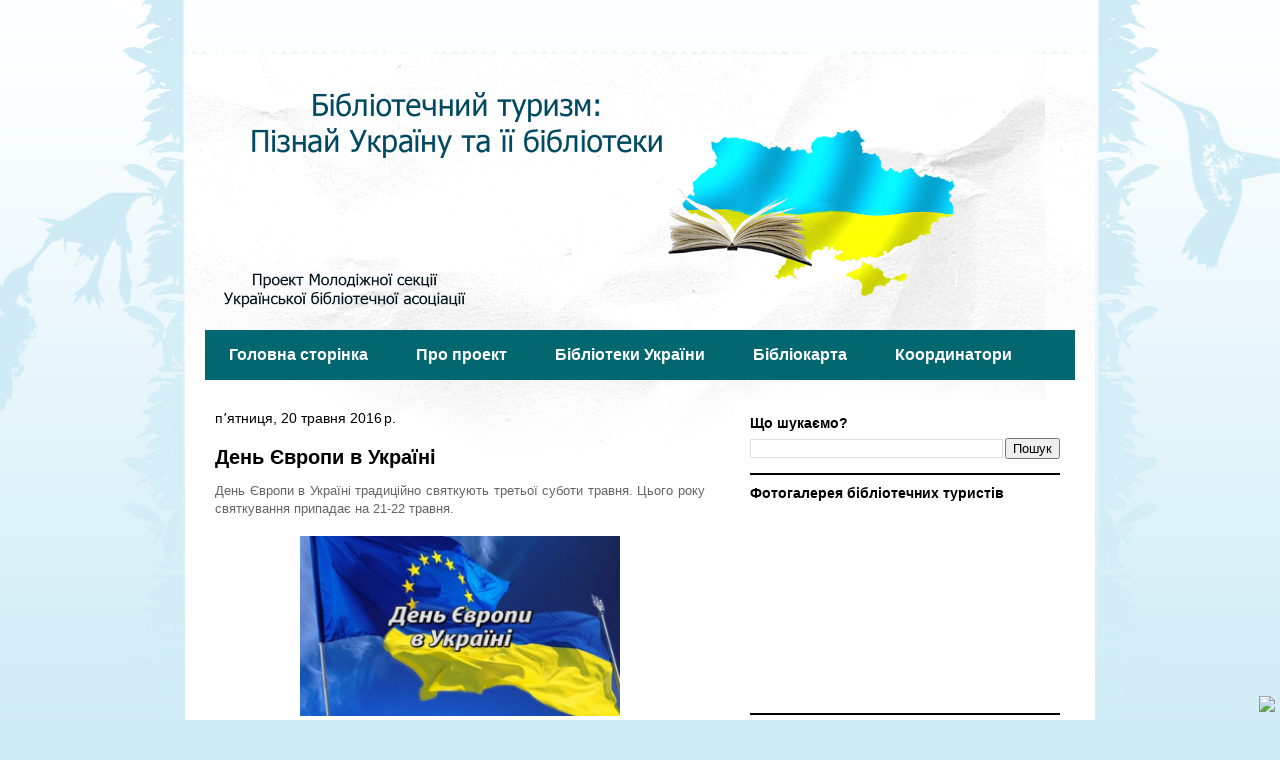

--- FILE ---
content_type: text/html; charset=UTF-8
request_url: https://bibliotourism.blogspot.com/2016_05_15_archive.html
body_size: 13502
content:
<!DOCTYPE html>
<html class='v2' dir='ltr' lang='uk'>
<head>
<link href='https://www.blogger.com/static/v1/widgets/335934321-css_bundle_v2.css' rel='stylesheet' type='text/css'/>
<meta content='width=1100' name='viewport'/>
<meta content='text/html; charset=UTF-8' http-equiv='Content-Type'/>
<meta content='blogger' name='generator'/>
<link href='https://bibliotourism.blogspot.com/favicon.ico' rel='icon' type='image/x-icon'/>
<link href='http://bibliotourism.blogspot.com/2016_05_15_archive.html' rel='canonical'/>
<link rel="alternate" type="application/atom+xml" title="Бібліотечний туризм - Atom" href="https://bibliotourism.blogspot.com/feeds/posts/default" />
<link rel="alternate" type="application/rss+xml" title="Бібліотечний туризм - RSS" href="https://bibliotourism.blogspot.com/feeds/posts/default?alt=rss" />
<link rel="service.post" type="application/atom+xml" title="Бібліотечний туризм - Atom" href="https://www.blogger.com/feeds/7739243286355719602/posts/default" />
<!--Can't find substitution for tag [blog.ieCssRetrofitLinks]-->
<meta content='http://bibliotourism.blogspot.com/2016_05_15_archive.html' property='og:url'/>
<meta content='Бібліотечний туризм' property='og:title'/>
<meta content='' property='og:description'/>
<title>Бібліотечний туризм: 2016-05-15</title>
<style id='page-skin-1' type='text/css'><!--
/*
-----------------------------------------------
Blogger Template Style
Name:     Travel
Designer: Sookhee Lee
URL:      www.plyfly.net
----------------------------------------------- */
/* Content
----------------------------------------------- */
body {
font: normal normal 13px 'Trebuchet MS',Trebuchet,sans-serif;
color: #666666;
background: #cfecf6 url(//themes.googleusercontent.com/image?id=0BwVBOzw_-hbMNjViMzQ0ZDEtMWU1NS00ZTBkLWFjY2EtZjM5YmU4OTA2MjBm) repeat-x fixed top center /* Credit: Jason Morrow (http://jasonmorrow.etsy.com) */;
}
html body .region-inner {
min-width: 0;
max-width: 100%;
width: auto;
}
a:link {
text-decoration:none;
color: #53cbd6;
}
a:visited {
text-decoration:none;
color: #438a90;
}
a:hover {
text-decoration:underline;
color: #ff1c00;
}
.content-outer .content-cap-top {
height: 5px;
background: transparent url(//www.blogblog.com/1kt/travel/bg_container.png) repeat-x scroll top center;
}
.content-outer {
margin: 0 auto;
padding-top: 20px;
}
.content-inner {
background: #ffffff url(//www.blogblog.com/1kt/travel/bg_container.png) repeat-x scroll top left;
background-position: left -5px;
background-color: #ffffff;
padding: 20px;
}
.main-inner .date-outer {
margin-bottom: 2em;
}
/* Header
----------------------------------------------- */
.header-inner .Header .titlewrapper,
.header-inner .Header .descriptionwrapper {
padding-left: 10px;
padding-right: 10px;
}
.Header h1 {
font: normal normal 60px 'Trebuchet MS',Trebuchet,sans-serif;
color: #000000;
}
.Header h1 a {
color: #000000;
}
.Header .description {
color: #000000;
font-size: 130%;
}
/* Tabs
----------------------------------------------- */
.tabs-inner {
margin: 1em 0 0;
padding: 0;
}
.tabs-inner .section {
margin: 0;
}
.tabs-inner .widget ul {
padding: 0;
background: #036770 none repeat scroll top center;
}
.tabs-inner .widget li {
border: none;
}
.tabs-inner .widget li a {
display: inline-block;
padding: 1em 1.5em;
color: #ffffff;
font: normal bold 16px 'Trebuchet MS',Trebuchet,sans-serif;
}
.tabs-inner .widget li.selected a,
.tabs-inner .widget li a:hover {
position: relative;
z-index: 1;
background: #42a5ae none repeat scroll top center;
color: #ffffff;
}
/* Headings
----------------------------------------------- */
h2 {
font: normal bold 14px 'Trebuchet MS',Trebuchet,sans-serif;
color: #000000;
}
.main-inner h2.date-header {
font: normal normal 14px 'Trebuchet MS',Trebuchet,sans-serif;
color: #000000;
}
.footer-inner .widget h2,
.sidebar .widget h2 {
padding-bottom: .5em;
}
/* Main
----------------------------------------------- */
.main-inner {
padding: 20px 0;
}
.main-inner .column-center-inner {
padding: 10px 0;
}
.main-inner .column-center-inner .section {
margin: 0 10px;
}
.main-inner .column-right-inner {
margin-left: 20px;
}
.main-inner .fauxcolumn-right-outer .fauxcolumn-inner {
margin-left: 20px;
background: #ffffff none repeat scroll top left;
}
.main-inner .column-left-inner {
margin-right: 20px;
}
.main-inner .fauxcolumn-left-outer .fauxcolumn-inner {
margin-right: 20px;
background: #ffffff none repeat scroll top left;
}
.main-inner .column-left-inner,
.main-inner .column-right-inner {
padding: 15px 0;
}
/* Posts
----------------------------------------------- */
h3.post-title {
margin-top: 20px;
}
h3.post-title a {
font: normal bold 20px 'Trebuchet MS',Trebuchet,sans-serif;
color: #000000;
}
h3.post-title a:hover {
text-decoration: underline;
}
.main-inner .column-center-outer {
background: transparent none repeat scroll top left;
_background-image: none;
}
.post-body {
line-height: 1.4;
position: relative;
}
.post-header {
margin: 0 0 1em;
line-height: 1.6;
}
.post-footer {
margin: .5em 0;
line-height: 1.6;
}
#blog-pager {
font-size: 140%;
}
#comments {
background: #cccccc none repeat scroll top center;
padding: 15px;
}
#comments .comment-author {
padding-top: 1.5em;
}
#comments h4,
#comments .comment-author a,
#comments .comment-timestamp a {
color: #000000;
}
#comments .comment-author:first-child {
padding-top: 0;
border-top: none;
}
.avatar-image-container {
margin: .2em 0 0;
}
/* Comments
----------------------------------------------- */
#comments a {
color: #000000;
}
.comments .comments-content .icon.blog-author {
background-repeat: no-repeat;
background-image: url([data-uri]);
}
.comments .comments-content .loadmore a {
border-top: 1px solid #000000;
border-bottom: 1px solid #000000;
}
.comments .comment-thread.inline-thread {
background: transparent;
}
.comments .continue {
border-top: 2px solid #000000;
}
/* Widgets
----------------------------------------------- */
.sidebar .widget {
border-bottom: 2px solid #000000;
padding-bottom: 10px;
margin: 10px 0;
}
.sidebar .widget:first-child {
margin-top: 0;
}
.sidebar .widget:last-child {
border-bottom: none;
margin-bottom: 0;
padding-bottom: 0;
}
.footer-inner .widget,
.sidebar .widget {
font: normal normal 13px 'Trebuchet MS',Trebuchet,sans-serif;
color: #000000;
}
.sidebar .widget a:link {
color: #000000;
text-decoration: none;
}
.sidebar .widget a:visited {
color: #000000;
}
.sidebar .widget a:hover {
color: #000000;
text-decoration: underline;
}
.footer-inner .widget a:link {
color: #53cbd6;
text-decoration: none;
}
.footer-inner .widget a:visited {
color: #438a90;
}
.footer-inner .widget a:hover {
color: #53cbd6;
text-decoration: underline;
}
.widget .zippy {
color: #000000;
}
.footer-inner {
background: transparent none repeat scroll top center;
}
/* Mobile
----------------------------------------------- */
body.mobile  {
background-size: 100% auto;
}
body.mobile .AdSense {
margin: 0 -10px;
}
.mobile .body-fauxcolumn-outer {
background: transparent none repeat scroll top left;
}
.mobile .footer-inner .widget a:link {
color: #000000;
text-decoration: none;
}
.mobile .footer-inner .widget a:visited {
color: #000000;
}
.mobile-post-outer a {
color: #000000;
}
.mobile-link-button {
background-color: #53cbd6;
}
.mobile-link-button a:link, .mobile-link-button a:visited {
color: #ffffff;
}
.mobile-index-contents {
color: #666666;
}
.mobile .tabs-inner .PageList .widget-content {
background: #42a5ae none repeat scroll top center;
color: #ffffff;
}
.mobile .tabs-inner .PageList .widget-content .pagelist-arrow {
border-left: 1px solid #ffffff;
}

--></style>
<style id='template-skin-1' type='text/css'><!--
body {
min-width: 910px;
}
.content-outer, .content-fauxcolumn-outer, .region-inner {
min-width: 910px;
max-width: 910px;
_width: 910px;
}
.main-inner .columns {
padding-left: 0px;
padding-right: 360px;
}
.main-inner .fauxcolumn-center-outer {
left: 0px;
right: 360px;
/* IE6 does not respect left and right together */
_width: expression(this.parentNode.offsetWidth -
parseInt("0px") -
parseInt("360px") + 'px');
}
.main-inner .fauxcolumn-left-outer {
width: 0px;
}
.main-inner .fauxcolumn-right-outer {
width: 360px;
}
.main-inner .column-left-outer {
width: 0px;
right: 100%;
margin-left: -0px;
}
.main-inner .column-right-outer {
width: 360px;
margin-right: -360px;
}
#layout {
min-width: 0;
}
#layout .content-outer {
min-width: 0;
width: 800px;
}
#layout .region-inner {
min-width: 0;
width: auto;
}
body#layout div.add_widget {
padding: 8px;
}
body#layout div.add_widget a {
margin-left: 32px;
}
--></style>
<style>
    body {background-image:url(\/\/themes.googleusercontent.com\/image?id=0BwVBOzw_-hbMNjViMzQ0ZDEtMWU1NS00ZTBkLWFjY2EtZjM5YmU4OTA2MjBm);}
    
@media (max-width: 200px) { body {background-image:url(\/\/themes.googleusercontent.com\/image?id=0BwVBOzw_-hbMNjViMzQ0ZDEtMWU1NS00ZTBkLWFjY2EtZjM5YmU4OTA2MjBm&options=w200);}}
@media (max-width: 400px) and (min-width: 201px) { body {background-image:url(\/\/themes.googleusercontent.com\/image?id=0BwVBOzw_-hbMNjViMzQ0ZDEtMWU1NS00ZTBkLWFjY2EtZjM5YmU4OTA2MjBm&options=w400);}}
@media (max-width: 800px) and (min-width: 401px) { body {background-image:url(\/\/themes.googleusercontent.com\/image?id=0BwVBOzw_-hbMNjViMzQ0ZDEtMWU1NS00ZTBkLWFjY2EtZjM5YmU4OTA2MjBm&options=w800);}}
@media (max-width: 1200px) and (min-width: 801px) { body {background-image:url(\/\/themes.googleusercontent.com\/image?id=0BwVBOzw_-hbMNjViMzQ0ZDEtMWU1NS00ZTBkLWFjY2EtZjM5YmU4OTA2MjBm&options=w1200);}}
/* Last tag covers anything over one higher than the previous max-size cap. */
@media (min-width: 1201px) { body {background-image:url(\/\/themes.googleusercontent.com\/image?id=0BwVBOzw_-hbMNjViMzQ0ZDEtMWU1NS00ZTBkLWFjY2EtZjM5YmU4OTA2MjBm&options=w1600);}}
  </style>
<link href='https://www.blogger.com/dyn-css/authorization.css?targetBlogID=7739243286355719602&amp;zx=f6e01144-ccd0-4cde-b98b-7fa84bb14169' media='none' onload='if(media!=&#39;all&#39;)media=&#39;all&#39;' rel='stylesheet'/><noscript><link href='https://www.blogger.com/dyn-css/authorization.css?targetBlogID=7739243286355719602&amp;zx=f6e01144-ccd0-4cde-b98b-7fa84bb14169' rel='stylesheet'/></noscript>
<meta name='google-adsense-platform-account' content='ca-host-pub-1556223355139109'/>
<meta name='google-adsense-platform-domain' content='blogspot.com'/>

</head>
<body class='loading variant-flight'>
<div class='navbar no-items section' id='navbar' name='Панель навігації'>
</div>
<div class='body-fauxcolumns'>
<div class='fauxcolumn-outer body-fauxcolumn-outer'>
<div class='cap-top'>
<div class='cap-left'></div>
<div class='cap-right'></div>
</div>
<div class='fauxborder-left'>
<div class='fauxborder-right'></div>
<div class='fauxcolumn-inner'>
</div>
</div>
<div class='cap-bottom'>
<div class='cap-left'></div>
<div class='cap-right'></div>
</div>
</div>
</div>
<div class='content'>
<div class='content-fauxcolumns'>
<div class='fauxcolumn-outer content-fauxcolumn-outer'>
<div class='cap-top'>
<div class='cap-left'></div>
<div class='cap-right'></div>
</div>
<div class='fauxborder-left'>
<div class='fauxborder-right'></div>
<div class='fauxcolumn-inner'>
</div>
</div>
<div class='cap-bottom'>
<div class='cap-left'></div>
<div class='cap-right'></div>
</div>
</div>
</div>
<div class='content-outer'>
<div class='content-cap-top cap-top'>
<div class='cap-left'></div>
<div class='cap-right'></div>
</div>
<div class='fauxborder-left content-fauxborder-left'>
<div class='fauxborder-right content-fauxborder-right'></div>
<div class='content-inner'>
<header>
<div class='header-outer'>
<div class='header-cap-top cap-top'>
<div class='cap-left'></div>
<div class='cap-right'></div>
</div>
<div class='fauxborder-left header-fauxborder-left'>
<div class='fauxborder-right header-fauxborder-right'></div>
<div class='region-inner header-inner'>
<div class='header section' id='header' name='Заголовок'><div class='widget Header' data-version='1' id='Header1'>
<div id='header-inner'>
<a href='https://bibliotourism.blogspot.com/' style='display: block'>
<img alt='Бібліотечний туризм' height='242px; ' id='Header1_headerimg' src='https://blogger.googleusercontent.com/img/b/R29vZ2xl/AVvXsEjHNFGcjpackrIOzTwuMTe82yqmo5fkorDwxtfgTgYYo-oKmEoZASEFd5ZdY-2gtyCJAJHhjh19RjPGmc5kpVdYMf6v_0xv2Hxo_yxFsdAwm5xzZoDUyrvpzgriv5_DLfppjgbaKsUyiQ/s760/%25D0%259B%25D0%25BE%25D0%25B3%25D0%25BE+%25D0%2591%25D1%2596%25D0%25B1%25D0%25BB%25D1%2596%25D0%25BE%25D1%2582%25D1%2583%25D1%2580%25D0%25B8%25D0%25B7%25D0%25BC+%25D0%25B4%25D0%25BB%25D1%258F+%25D1%2581%25D0%25B0%25D0%25B9%25D1%2582%25D1%2583.png' style='display: block' width='760px; '/>
</a>
</div>
</div></div>
</div>
</div>
<div class='header-cap-bottom cap-bottom'>
<div class='cap-left'></div>
<div class='cap-right'></div>
</div>
</div>
</header>
<div class='tabs-outer'>
<div class='tabs-cap-top cap-top'>
<div class='cap-left'></div>
<div class='cap-right'></div>
</div>
<div class='fauxborder-left tabs-fauxborder-left'>
<div class='fauxborder-right tabs-fauxborder-right'></div>
<div class='region-inner tabs-inner'>
<div class='tabs section' id='crosscol' name='Усі стовпці'><div class='widget PageList' data-version='1' id='PageList1'>
<h2>Сторінки</h2>
<div class='widget-content'>
<ul>
<li>
<a href='https://bibliotourism.blogspot.com/'>Головна сторінка</a>
</li>
<li>
<a href='https://bibliotourism.blogspot.com/p/blog-page_13.html'>Про проект</a>
</li>
<li>
<a href='https://bibliotourism.blogspot.com/p/blog-page_1166.html'>Бібліотеки України</a>
</li>
<li>
<a href='https://bibliotourism.blogspot.com/p/blog-page_6374.html'>Бібліокарта</a>
</li>
<li>
<a href='https://bibliotourism.blogspot.com/p/blog-page_16.html'>Координатори</a>
</li>
</ul>
<div class='clear'></div>
</div>
</div></div>
<div class='tabs no-items section' id='crosscol-overflow' name='Cross-Column 2'></div>
</div>
</div>
<div class='tabs-cap-bottom cap-bottom'>
<div class='cap-left'></div>
<div class='cap-right'></div>
</div>
</div>
<div class='main-outer'>
<div class='main-cap-top cap-top'>
<div class='cap-left'></div>
<div class='cap-right'></div>
</div>
<div class='fauxborder-left main-fauxborder-left'>
<div class='fauxborder-right main-fauxborder-right'></div>
<div class='region-inner main-inner'>
<div class='columns fauxcolumns'>
<div class='fauxcolumn-outer fauxcolumn-center-outer'>
<div class='cap-top'>
<div class='cap-left'></div>
<div class='cap-right'></div>
</div>
<div class='fauxborder-left'>
<div class='fauxborder-right'></div>
<div class='fauxcolumn-inner'>
</div>
</div>
<div class='cap-bottom'>
<div class='cap-left'></div>
<div class='cap-right'></div>
</div>
</div>
<div class='fauxcolumn-outer fauxcolumn-left-outer'>
<div class='cap-top'>
<div class='cap-left'></div>
<div class='cap-right'></div>
</div>
<div class='fauxborder-left'>
<div class='fauxborder-right'></div>
<div class='fauxcolumn-inner'>
</div>
</div>
<div class='cap-bottom'>
<div class='cap-left'></div>
<div class='cap-right'></div>
</div>
</div>
<div class='fauxcolumn-outer fauxcolumn-right-outer'>
<div class='cap-top'>
<div class='cap-left'></div>
<div class='cap-right'></div>
</div>
<div class='fauxborder-left'>
<div class='fauxborder-right'></div>
<div class='fauxcolumn-inner'>
</div>
</div>
<div class='cap-bottom'>
<div class='cap-left'></div>
<div class='cap-right'></div>
</div>
</div>
<!-- corrects IE6 width calculation -->
<div class='columns-inner'>
<div class='column-center-outer'>
<div class='column-center-inner'>
<div class='main section' id='main' name='Основний'><div class='widget Blog' data-version='1' id='Blog1'>
<div class='blog-posts hfeed'>

          <div class="date-outer">
        
<h2 class='date-header'><span>пʼятниця, 20 травня 2016&#8239;р.</span></h2>

          <div class="date-posts">
        
<div class='post-outer'>
<div class='post hentry uncustomized-post-template' itemprop='blogPost' itemscope='itemscope' itemtype='http://schema.org/BlogPosting'>
<meta content='http://gorod.dp.ua/pic/news/newsimages/0516/117605_large.jpg' itemprop='image_url'/>
<meta content='7739243286355719602' itemprop='blogId'/>
<meta content='4785385225309988866' itemprop='postId'/>
<a name='4785385225309988866'></a>
<h3 class='post-title entry-title' itemprop='name'>
<a href='https://bibliotourism.blogspot.com/2016/05/blog-post_20.html'>День Європи в Україні </a>
</h3>
<div class='post-header'>
<div class='post-header-line-1'></div>
</div>
<div class='post-body entry-content' id='post-body-4785385225309988866' itemprop='description articleBody'>
<div dir="ltr" style="text-align: left;" trbidi="on">
<div style="text-align: justify;">
День Європи в Україні традиційно святкують третьої суботи травня. Цього року святкування припадає на 21-22 травня.&#160;</div>
<div style="text-align: justify;">
<br></div>
<div class="separator" style="clear: both; text-align: center;">
<a href="http://gorod.dp.ua/pic/news/newsimages/0516/117605_large.jpg" imageanchor="1" style="margin-left: 1em; margin-right: 1em;"><img border="0" height="180" src="https://lh3.googleusercontent.com/blogger_img_proxy/AEn0k_sFUs4ffgZO8d0BEzvZP9P6ZcP9hhNjNzXFb1uLVg3ZxAOeIf0QsLwYLGp83Xcjwy3oA6TD7I14Oc5oiko5lCJtfxi46XtUnmVhB62zq4N3xQsO1WGx-oxNE-VpSQ8nxw=s0-d" width="320"></a></div>
<div>
<br></div>
<div>
<div style="text-align: justify;">
<br>
</div></div></div>
<div style='clear: both;'></div>
</div>
<div class='jump-link'>
<a href='https://bibliotourism.blogspot.com/2016/05/blog-post_20.html#more' title='День Європи в Україні '>Детальніше &#187;</a>
</div>
<div class='post-footer'>
<div class='post-footer-line post-footer-line-1'>
<span class='post-author vcard'>
Опубліковано
<span class='fn' itemprop='author' itemscope='itemscope' itemtype='http://schema.org/Person'>
<meta content='https://www.blogger.com/profile/08226973054960193283' itemprop='url'/>
<a class='g-profile' href='https://www.blogger.com/profile/08226973054960193283' rel='author' title='author profile'>
<span itemprop='name'>Unknown</span>
</a>
</span>
</span>
<span class='post-timestamp'>
о
<meta content='http://bibliotourism.blogspot.com/2016/05/blog-post_20.html' itemprop='url'/>
<a class='timestamp-link' href='https://bibliotourism.blogspot.com/2016/05/blog-post_20.html' rel='bookmark' title='permanent link'><abbr class='published' itemprop='datePublished' title='2016-05-20T05:38:00-07:00'>05:38</abbr></a>
</span>
<span class='post-comment-link'>
<a class='comment-link' href='https://bibliotourism.blogspot.com/2016/05/blog-post_20.html#comment-form' onclick=''>
Немає коментарів:
  </a>
</span>
<span class='post-icons'>
<span class='item-control blog-admin pid-1198699668'>
<a href='https://www.blogger.com/post-edit.g?blogID=7739243286355719602&postID=4785385225309988866&from=pencil' title='Редагувати допис'>
<img alt='' class='icon-action' height='18' src='https://resources.blogblog.com/img/icon18_edit_allbkg.gif' width='18'/>
</a>
</span>
</span>
<div class='post-share-buttons goog-inline-block'>
<a class='goog-inline-block share-button sb-email' href='https://www.blogger.com/share-post.g?blogID=7739243286355719602&postID=4785385225309988866&target=email' target='_blank' title='Надіслати електронною поштою'><span class='share-button-link-text'>Надіслати електронною поштою</span></a><a class='goog-inline-block share-button sb-blog' href='https://www.blogger.com/share-post.g?blogID=7739243286355719602&postID=4785385225309988866&target=blog' onclick='window.open(this.href, "_blank", "height=270,width=475"); return false;' target='_blank' title='Опублікувати в блозі'><span class='share-button-link-text'>Опублікувати в блозі</span></a><a class='goog-inline-block share-button sb-twitter' href='https://www.blogger.com/share-post.g?blogID=7739243286355719602&postID=4785385225309988866&target=twitter' target='_blank' title='Поділитися в X'><span class='share-button-link-text'>Поділитися в X</span></a><a class='goog-inline-block share-button sb-facebook' href='https://www.blogger.com/share-post.g?blogID=7739243286355719602&postID=4785385225309988866&target=facebook' onclick='window.open(this.href, "_blank", "height=430,width=640"); return false;' target='_blank' title='Опублікувати у Facebook'><span class='share-button-link-text'>Опублікувати у Facebook</span></a><a class='goog-inline-block share-button sb-pinterest' href='https://www.blogger.com/share-post.g?blogID=7739243286355719602&postID=4785385225309988866&target=pinterest' target='_blank' title='Поділитися в Pinterest'><span class='share-button-link-text'>Поділитися в Pinterest</span></a>
</div>
</div>
<div class='post-footer-line post-footer-line-2'>
<span class='post-labels'>
Мітки:
<a href='https://bibliotourism.blogspot.com/search/label/%D0%92%D1%96%D0%BD%D0%BD%D0%B8%D1%86%D1%8F' rel='tag'>Вінниця</a>,
<a href='https://bibliotourism.blogspot.com/search/label/%D0%94%D0%B5%D0%BD%D1%8C%20%D0%84%D0%B2%D1%80%D0%BE%D0%BF%D0%B8' rel='tag'>День Європи</a>,
<a href='https://bibliotourism.blogspot.com/search/label/%D0%86%D0%B2%D0%B0%D0%BD%D0%BE-%D0%A4%D1%80%D0%B0%D0%BD%D0%BA%D1%96%D0%B2%D1%81%D1%8C%D0%BA' rel='tag'>Івано-Франківськ</a>,
<a href='https://bibliotourism.blogspot.com/search/label/%D0%9A%D0%B8%D1%97%D0%B2' rel='tag'>Київ</a>,
<a href='https://bibliotourism.blogspot.com/search/label/%D0%9A%D1%96%D1%80%D0%BE%D0%B2%D0%BE%D0%B3%D1%80%D0%B0%D0%B4' rel='tag'>Кіровоград</a>,
<a href='https://bibliotourism.blogspot.com/search/label/%D0%9C%D0%B8%D0%BA%D0%BE%D0%BB%D0%B0%D1%97%D0%B2' rel='tag'>Миколаїв</a>,
<a href='https://bibliotourism.blogspot.com/search/label/%D1%85%D0%B5%D1%80%D1%81%D0%BE%D0%BD' rel='tag'>херсон</a>
</span>
</div>
<div class='post-footer-line post-footer-line-3'>
<span class='post-location'>
</span>
</div>
</div>
</div>
</div>

          </div></div>
        

          <div class="date-outer">
        
<h2 class='date-header'><span>четвер, 19 травня 2016&#8239;р.</span></h2>

          <div class="date-posts">
        
<div class='post-outer'>
<div class='post hentry uncustomized-post-template' itemprop='blogPost' itemscope='itemscope' itemtype='http://schema.org/BlogPosting'>
<meta content='http://www.denvyshyvanky.org/wp-content/uploads/2015/04/A4_horizont_2016_small-1.jpg' itemprop='image_url'/>
<meta content='7739243286355719602' itemprop='blogId'/>
<meta content='8321724801536779176' itemprop='postId'/>
<a name='8321724801536779176'></a>
<h3 class='post-title entry-title' itemprop='name'>
<a href='https://bibliotourism.blogspot.com/2016/05/blog-post_19.html'>Вишиванка - обличчя твого краю</a>
</h3>
<div class='post-header'>
<div class='post-header-line-1'></div>
</div>
<div class='post-body entry-content' id='post-body-8321724801536779176' itemprop='description articleBody'>
<div dir="ltr" style="text-align: left;" trbidi="on">
<div style="text-align: justify;">
<span style="font-family: &quot;arial&quot; , &quot;helvetica&quot; , sans-serif;">Здавна українська вишиванка служила не тільки прикрасою та оберегом, а ще
 й своєрідним документом, за яким можна було визначити, звідки родом власник вишиванки. Наші предки вірили, що вишита сорочка оберігає 
людину від недобрих думок і заздрісних поглядів поганих людей.&#160;</span><br>
<span style="font-family: &quot;arial&quot; , &quot;helvetica&quot; , sans-serif;"><br></span>
<br>
<div class="separator" style="clear: both; text-align: center;">
<a href="http://www.denvyshyvanky.org/wp-content/uploads/2015/04/A4_horizont_2016_small-1.jpg" imageanchor="1" style="margin-left: 1em; margin-right: 1em;"><img border="0" height="226" src="https://lh3.googleusercontent.com/blogger_img_proxy/AEn0k_s99Qp7yjFjXfBLT18FBLECUigM9-sH8a0KU4w9iRrypVZ4xGZMuByDK5jkbNBmpDJldsfUP5Berznyj25msc5t-Lnr48gH9rWz12PEPdHTopG0fdU_7EW8xO-iTJDF12RQYC7OINfoo26vGh8FAMoxyVe-Cb4qJA=s0-d" width="320"></a></div>
<span style="font-family: &quot;arial&quot; , &quot;helvetica&quot; , sans-serif;"><br></span>
<span style="font-family: &quot;arial&quot; , &quot;helvetica&quot; , sans-serif;"></span><br>
</div></div>
<div style='clear: both;'></div>
</div>
<div class='jump-link'>
<a href='https://bibliotourism.blogspot.com/2016/05/blog-post_19.html#more' title='Вишиванка - обличчя твого краю'>Детальніше &#187;</a>
</div>
<div class='post-footer'>
<div class='post-footer-line post-footer-line-1'>
<span class='post-author vcard'>
Опубліковано
<span class='fn' itemprop='author' itemscope='itemscope' itemtype='http://schema.org/Person'>
<meta content='https://www.blogger.com/profile/13945757961513755128' itemprop='url'/>
<a class='g-profile' href='https://www.blogger.com/profile/13945757961513755128' rel='author' title='author profile'>
<span itemprop='name'>Оля</span>
</a>
</span>
</span>
<span class='post-timestamp'>
о
<meta content='http://bibliotourism.blogspot.com/2016/05/blog-post_19.html' itemprop='url'/>
<a class='timestamp-link' href='https://bibliotourism.blogspot.com/2016/05/blog-post_19.html' rel='bookmark' title='permanent link'><abbr class='published' itemprop='datePublished' title='2016-05-19T03:33:00-07:00'>03:33</abbr></a>
</span>
<span class='post-comment-link'>
<a class='comment-link' href='https://bibliotourism.blogspot.com/2016/05/blog-post_19.html#comment-form' onclick=''>
Немає коментарів:
  </a>
</span>
<span class='post-icons'>
<span class='item-control blog-admin pid-1023123967'>
<a href='https://www.blogger.com/post-edit.g?blogID=7739243286355719602&postID=8321724801536779176&from=pencil' title='Редагувати допис'>
<img alt='' class='icon-action' height='18' src='https://resources.blogblog.com/img/icon18_edit_allbkg.gif' width='18'/>
</a>
</span>
</span>
<div class='post-share-buttons goog-inline-block'>
<a class='goog-inline-block share-button sb-email' href='https://www.blogger.com/share-post.g?blogID=7739243286355719602&postID=8321724801536779176&target=email' target='_blank' title='Надіслати електронною поштою'><span class='share-button-link-text'>Надіслати електронною поштою</span></a><a class='goog-inline-block share-button sb-blog' href='https://www.blogger.com/share-post.g?blogID=7739243286355719602&postID=8321724801536779176&target=blog' onclick='window.open(this.href, "_blank", "height=270,width=475"); return false;' target='_blank' title='Опублікувати в блозі'><span class='share-button-link-text'>Опублікувати в блозі</span></a><a class='goog-inline-block share-button sb-twitter' href='https://www.blogger.com/share-post.g?blogID=7739243286355719602&postID=8321724801536779176&target=twitter' target='_blank' title='Поділитися в X'><span class='share-button-link-text'>Поділитися в X</span></a><a class='goog-inline-block share-button sb-facebook' href='https://www.blogger.com/share-post.g?blogID=7739243286355719602&postID=8321724801536779176&target=facebook' onclick='window.open(this.href, "_blank", "height=430,width=640"); return false;' target='_blank' title='Опублікувати у Facebook'><span class='share-button-link-text'>Опублікувати у Facebook</span></a><a class='goog-inline-block share-button sb-pinterest' href='https://www.blogger.com/share-post.g?blogID=7739243286355719602&postID=8321724801536779176&target=pinterest' target='_blank' title='Поділитися в Pinterest'><span class='share-button-link-text'>Поділитися в Pinterest</span></a>
</div>
</div>
<div class='post-footer-line post-footer-line-2'>
<span class='post-labels'>
Мітки:
<a href='https://bibliotourism.blogspot.com/search/label/%D0%94%D0%B5%D0%BD%D1%8C%20%D0%B2%D0%B8%D1%88%D0%B8%D0%B2%D0%B0%D0%BD%D0%BA%D0%B8' rel='tag'>День вишиванки</a>,
<a href='https://bibliotourism.blogspot.com/search/label/%D0%BA%D1%80%D0%B0%D0%B9' rel='tag'>край</a>,
<a href='https://bibliotourism.blogspot.com/search/label/%D1%82%D1%83%D1%80%D0%B8%D0%B7%D0%BC' rel='tag'>туризм</a>
</span>
</div>
<div class='post-footer-line post-footer-line-3'>
<span class='post-location'>
</span>
</div>
</div>
</div>
</div>

        </div></div>
      
</div>
<div class='blog-pager' id='blog-pager'>
<span id='blog-pager-newer-link'>
<a class='blog-pager-newer-link' href='https://bibliotourism.blogspot.com/search?updated-max=2016-09-15T09:08:00-07:00&amp;max-results=7&amp;reverse-paginate=true' id='Blog1_blog-pager-newer-link' title='Новіші публікації'>Новіші публікації</a>
</span>
<span id='blog-pager-older-link'>
<a class='blog-pager-older-link' href='https://bibliotourism.blogspot.com/search?updated-max=2016-05-19T03:33:00-07:00&amp;max-results=7' id='Blog1_blog-pager-older-link' title='Старіші публікації'>Старіші публікації</a>
</span>
<a class='home-link' href='https://bibliotourism.blogspot.com/'>Головна сторінка</a>
</div>
<div class='clear'></div>
<div class='blog-feeds'>
<div class='feed-links'>
Підписатися на:
<a class='feed-link' href='https://bibliotourism.blogspot.com/feeds/posts/default' target='_blank' type='application/atom+xml'>Коментарі (Atom)</a>
</div>
</div>
</div></div>
</div>
</div>
<div class='column-left-outer'>
<div class='column-left-inner'>
<aside>
</aside>
</div>
</div>
<div class='column-right-outer'>
<div class='column-right-inner'>
<aside>
<div class='sidebar section' id='sidebar-right-1'><div class='widget BlogSearch' data-version='1' id='BlogSearch1'>
<h2 class='title'>Що шукаємо?</h2>
<div class='widget-content'>
<div id='BlogSearch1_form'>
<form action='https://bibliotourism.blogspot.com/search' class='gsc-search-box' target='_top'>
<table cellpadding='0' cellspacing='0' class='gsc-search-box'>
<tbody>
<tr>
<td class='gsc-input'>
<input autocomplete='off' class='gsc-input' name='q' size='10' title='search' type='text' value=''/>
</td>
<td class='gsc-search-button'>
<input class='gsc-search-button' title='search' type='submit' value='Пошук'/>
</td>
</tr>
</tbody>
</table>
</form>
</div>
</div>
<div class='clear'></div>
</div><div class='widget HTML' data-version='1' id='HTML3'>
<h2 class='title'>Фотогалерея бібліотечних туристів</h2>
<div class='widget-content'>
<embed type="application/x-shockwave-flash" src="https://photos.gstatic.com/media/slideshow.swf" width="288" height="192" flashvars="host=picasaweb.google.com&captions=1&hl=en_US&feat=flashalbum&RGB=0x000000&feed=https%3A%2F%2Fpicasaweb.google.com%2Fdata%2Ffeed%2Fapi%2Fuser%2F116718025399061653840%2Falbumid%2F6028865708515983281%3Falt%3Drss%26kind%3Dphoto%26hl%3Den_US" pluginspage="http://www.macromedia.com/go/getflashplayer"></embed>
</div>
<div class='clear'></div>
</div><div class='widget HTML' data-version='1' id='HTML4'>
<h2 class='title'>Погода</h2>
<div class='widget-content'>
<div id="SinoptikInformer" style="width:300px;" class="SinoptikInformer type1c1"><div class="siHeader"><div class="siLh"><div class="siMh"><a onmousedown="siClickCount();" href="http://ua.sinoptik.ua/" target="_blank">Погода</a><a onmousedown="siClickCount();" class="siLogo" href="http://ua.sinoptik.ua/" target="_blank"><img src="https://lh3.googleusercontent.com/blogger_img_proxy/AEn0k_ucD2gMYQgooy3C6-87sCklGxwZoneZeVt1lkv8ho0_NcS8H070ms-B0IL84pppMIuKspNIQj5Zvj6f3qUNClkwGGnSLc7gMb6N=s0-d"></a> <span id="siHeader"></span></div></div></div><div class="siBody"><div class="siCity"><div class="siCityName"><a onmousedown="siClickCount();" href="http://ua.sinoptik.ua/погода-київ" target="_blank">Погода у <span>Києві</span></a></div><div id="siCont0" class="siBodyContent"><div class="siLeft"><div class="siTerm"></div><div class="siT" id="siT0"></div><div id="weatherIco0"></div></div><div class="siInf"><p>вологість: <span id="vl0"></span></p><p>тиск: <span id="dav0"></span></p><p>вітер: <span id="wind0"></span></p></div></div></div><div class="siLinks"><span><a onmousedown="siClickCount();" href="http://ua.sinoptik.ua/погода-одеса" target="_blank">Погода в Одесі</a>&nbsp;</span><span><a onmousedown="siClickCount();" href="http://ua.sinoptik.ua/погода-ужгород" target="_blank">Погода в Ужгороді</a>&nbsp;</span></div></div><div class="siFooter"><div class="siLf"><div class="siMf"></div></div></div></div><script type="text/javascript" charset="UTF-8" src="//informers.sinoptik.ua/js3.php?title=4&amp;wind=3&amp;cities=303010783&amp;lang=ua"></script>
</div>
<div class='clear'></div>
</div><div class='widget HTML' data-version='1' id='HTML6'>
<h2 class='title'>Ми у Facebook</h2>
<div class='widget-content'>
<iframe src="//www.facebook.com/plugins/likebox.php?href=https%3A%2F%2Fwww.facebook.com%2Fbibliotourism&amp;width=300&amp;height=258&amp;colorscheme=light&amp;show_faces=true&amp;header=false&amp;stream=false&amp;show_border=true" scrolling="no" frameborder="0" style="border:none; overflow:hidden; width:300px; height:258px;" allowtransparency="true"></iframe>
</div>
<div class='clear'></div>
</div><div class='widget BlogArchive' data-version='1' id='BlogArchive1'>
<h2>Архів публікацій</h2>
<div class='widget-content'>
<div id='ArchiveList'>
<div id='BlogArchive1_ArchiveList'>
<ul class='hierarchy'>
<li class='archivedate collapsed'>
<a class='toggle' href='javascript:void(0)'>
<span class='zippy'>

        &#9658;&#160;
      
</span>
</a>
<a class='post-count-link' href='https://bibliotourism.blogspot.com/2017/'>
2017
</a>
<span class='post-count' dir='ltr'>(3)</span>
<ul class='hierarchy'>
<li class='archivedate collapsed'>
<a class='toggle' href='javascript:void(0)'>
<span class='zippy'>

        &#9658;&#160;
      
</span>
</a>
<a class='post-count-link' href='https://bibliotourism.blogspot.com/2017_03_12_archive.html'>
03/12
</a>
<span class='post-count' dir='ltr'>(1)</span>
</li>
</ul>
<ul class='hierarchy'>
<li class='archivedate collapsed'>
<a class='toggle' href='javascript:void(0)'>
<span class='zippy'>

        &#9658;&#160;
      
</span>
</a>
<a class='post-count-link' href='https://bibliotourism.blogspot.com/2017_02_05_archive.html'>
02/05
</a>
<span class='post-count' dir='ltr'>(1)</span>
</li>
</ul>
<ul class='hierarchy'>
<li class='archivedate collapsed'>
<a class='toggle' href='javascript:void(0)'>
<span class='zippy'>

        &#9658;&#160;
      
</span>
</a>
<a class='post-count-link' href='https://bibliotourism.blogspot.com/2017_01_01_archive.html'>
01/01
</a>
<span class='post-count' dir='ltr'>(1)</span>
</li>
</ul>
</li>
</ul>
<ul class='hierarchy'>
<li class='archivedate expanded'>
<a class='toggle' href='javascript:void(0)'>
<span class='zippy toggle-open'>

        &#9660;&#160;
      
</span>
</a>
<a class='post-count-link' href='https://bibliotourism.blogspot.com/2016/'>
2016
</a>
<span class='post-count' dir='ltr'>(34)</span>
<ul class='hierarchy'>
<li class='archivedate collapsed'>
<a class='toggle' href='javascript:void(0)'>
<span class='zippy'>

        &#9658;&#160;
      
</span>
</a>
<a class='post-count-link' href='https://bibliotourism.blogspot.com/2016_12_18_archive.html'>
12/18
</a>
<span class='post-count' dir='ltr'>(1)</span>
</li>
</ul>
<ul class='hierarchy'>
<li class='archivedate collapsed'>
<a class='toggle' href='javascript:void(0)'>
<span class='zippy'>

        &#9658;&#160;
      
</span>
</a>
<a class='post-count-link' href='https://bibliotourism.blogspot.com/2016_12_11_archive.html'>
12/11
</a>
<span class='post-count' dir='ltr'>(1)</span>
</li>
</ul>
<ul class='hierarchy'>
<li class='archivedate collapsed'>
<a class='toggle' href='javascript:void(0)'>
<span class='zippy'>

        &#9658;&#160;
      
</span>
</a>
<a class='post-count-link' href='https://bibliotourism.blogspot.com/2016_10_23_archive.html'>
10/23
</a>
<span class='post-count' dir='ltr'>(1)</span>
</li>
</ul>
<ul class='hierarchy'>
<li class='archivedate collapsed'>
<a class='toggle' href='javascript:void(0)'>
<span class='zippy'>

        &#9658;&#160;
      
</span>
</a>
<a class='post-count-link' href='https://bibliotourism.blogspot.com/2016_10_09_archive.html'>
10/09
</a>
<span class='post-count' dir='ltr'>(1)</span>
</li>
</ul>
<ul class='hierarchy'>
<li class='archivedate collapsed'>
<a class='toggle' href='javascript:void(0)'>
<span class='zippy'>

        &#9658;&#160;
      
</span>
</a>
<a class='post-count-link' href='https://bibliotourism.blogspot.com/2016_10_02_archive.html'>
10/02
</a>
<span class='post-count' dir='ltr'>(1)</span>
</li>
</ul>
<ul class='hierarchy'>
<li class='archivedate collapsed'>
<a class='toggle' href='javascript:void(0)'>
<span class='zippy'>

        &#9658;&#160;
      
</span>
</a>
<a class='post-count-link' href='https://bibliotourism.blogspot.com/2016_09_11_archive.html'>
09/11
</a>
<span class='post-count' dir='ltr'>(1)</span>
</li>
</ul>
<ul class='hierarchy'>
<li class='archivedate collapsed'>
<a class='toggle' href='javascript:void(0)'>
<span class='zippy'>

        &#9658;&#160;
      
</span>
</a>
<a class='post-count-link' href='https://bibliotourism.blogspot.com/2016_08_28_archive.html'>
08/28
</a>
<span class='post-count' dir='ltr'>(1)</span>
</li>
</ul>
<ul class='hierarchy'>
<li class='archivedate collapsed'>
<a class='toggle' href='javascript:void(0)'>
<span class='zippy'>

        &#9658;&#160;
      
</span>
</a>
<a class='post-count-link' href='https://bibliotourism.blogspot.com/2016_08_14_archive.html'>
08/14
</a>
<span class='post-count' dir='ltr'>(1)</span>
</li>
</ul>
<ul class='hierarchy'>
<li class='archivedate collapsed'>
<a class='toggle' href='javascript:void(0)'>
<span class='zippy'>

        &#9658;&#160;
      
</span>
</a>
<a class='post-count-link' href='https://bibliotourism.blogspot.com/2016_07_31_archive.html'>
07/31
</a>
<span class='post-count' dir='ltr'>(1)</span>
</li>
</ul>
<ul class='hierarchy'>
<li class='archivedate collapsed'>
<a class='toggle' href='javascript:void(0)'>
<span class='zippy'>

        &#9658;&#160;
      
</span>
</a>
<a class='post-count-link' href='https://bibliotourism.blogspot.com/2016_07_10_archive.html'>
07/10
</a>
<span class='post-count' dir='ltr'>(1)</span>
</li>
</ul>
<ul class='hierarchy'>
<li class='archivedate collapsed'>
<a class='toggle' href='javascript:void(0)'>
<span class='zippy'>

        &#9658;&#160;
      
</span>
</a>
<a class='post-count-link' href='https://bibliotourism.blogspot.com/2016_06_19_archive.html'>
06/19
</a>
<span class='post-count' dir='ltr'>(1)</span>
</li>
</ul>
<ul class='hierarchy'>
<li class='archivedate collapsed'>
<a class='toggle' href='javascript:void(0)'>
<span class='zippy'>

        &#9658;&#160;
      
</span>
</a>
<a class='post-count-link' href='https://bibliotourism.blogspot.com/2016_06_12_archive.html'>
06/12
</a>
<span class='post-count' dir='ltr'>(1)</span>
</li>
</ul>
<ul class='hierarchy'>
<li class='archivedate collapsed'>
<a class='toggle' href='javascript:void(0)'>
<span class='zippy'>

        &#9658;&#160;
      
</span>
</a>
<a class='post-count-link' href='https://bibliotourism.blogspot.com/2016_05_29_archive.html'>
05/29
</a>
<span class='post-count' dir='ltr'>(1)</span>
</li>
</ul>
<ul class='hierarchy'>
<li class='archivedate expanded'>
<a class='toggle' href='javascript:void(0)'>
<span class='zippy toggle-open'>

        &#9660;&#160;
      
</span>
</a>
<a class='post-count-link' href='https://bibliotourism.blogspot.com/2016_05_15_archive.html'>
05/15
</a>
<span class='post-count' dir='ltr'>(2)</span>
<ul class='posts'>
<li><a href='https://bibliotourism.blogspot.com/2016/05/blog-post_20.html'>День Європи в Україні</a></li>
<li><a href='https://bibliotourism.blogspot.com/2016/05/blog-post_19.html'>Вишиванка - обличчя твого краю</a></li>
</ul>
</li>
</ul>
<ul class='hierarchy'>
<li class='archivedate collapsed'>
<a class='toggle' href='javascript:void(0)'>
<span class='zippy'>

        &#9658;&#160;
      
</span>
</a>
<a class='post-count-link' href='https://bibliotourism.blogspot.com/2016_05_08_archive.html'>
05/08
</a>
<span class='post-count' dir='ltr'>(1)</span>
</li>
</ul>
<ul class='hierarchy'>
<li class='archivedate collapsed'>
<a class='toggle' href='javascript:void(0)'>
<span class='zippy'>

        &#9658;&#160;
      
</span>
</a>
<a class='post-count-link' href='https://bibliotourism.blogspot.com/2016_05_01_archive.html'>
05/01
</a>
<span class='post-count' dir='ltr'>(2)</span>
</li>
</ul>
<ul class='hierarchy'>
<li class='archivedate collapsed'>
<a class='toggle' href='javascript:void(0)'>
<span class='zippy'>

        &#9658;&#160;
      
</span>
</a>
<a class='post-count-link' href='https://bibliotourism.blogspot.com/2016_04_24_archive.html'>
04/24
</a>
<span class='post-count' dir='ltr'>(1)</span>
</li>
</ul>
<ul class='hierarchy'>
<li class='archivedate collapsed'>
<a class='toggle' href='javascript:void(0)'>
<span class='zippy'>

        &#9658;&#160;
      
</span>
</a>
<a class='post-count-link' href='https://bibliotourism.blogspot.com/2016_04_10_archive.html'>
04/10
</a>
<span class='post-count' dir='ltr'>(1)</span>
</li>
</ul>
<ul class='hierarchy'>
<li class='archivedate collapsed'>
<a class='toggle' href='javascript:void(0)'>
<span class='zippy'>

        &#9658;&#160;
      
</span>
</a>
<a class='post-count-link' href='https://bibliotourism.blogspot.com/2016_03_27_archive.html'>
03/27
</a>
<span class='post-count' dir='ltr'>(2)</span>
</li>
</ul>
<ul class='hierarchy'>
<li class='archivedate collapsed'>
<a class='toggle' href='javascript:void(0)'>
<span class='zippy'>

        &#9658;&#160;
      
</span>
</a>
<a class='post-count-link' href='https://bibliotourism.blogspot.com/2016_03_13_archive.html'>
03/13
</a>
<span class='post-count' dir='ltr'>(1)</span>
</li>
</ul>
<ul class='hierarchy'>
<li class='archivedate collapsed'>
<a class='toggle' href='javascript:void(0)'>
<span class='zippy'>

        &#9658;&#160;
      
</span>
</a>
<a class='post-count-link' href='https://bibliotourism.blogspot.com/2016_03_06_archive.html'>
03/06
</a>
<span class='post-count' dir='ltr'>(1)</span>
</li>
</ul>
<ul class='hierarchy'>
<li class='archivedate collapsed'>
<a class='toggle' href='javascript:void(0)'>
<span class='zippy'>

        &#9658;&#160;
      
</span>
</a>
<a class='post-count-link' href='https://bibliotourism.blogspot.com/2016_02_28_archive.html'>
02/28
</a>
<span class='post-count' dir='ltr'>(1)</span>
</li>
</ul>
<ul class='hierarchy'>
<li class='archivedate collapsed'>
<a class='toggle' href='javascript:void(0)'>
<span class='zippy'>

        &#9658;&#160;
      
</span>
</a>
<a class='post-count-link' href='https://bibliotourism.blogspot.com/2016_02_21_archive.html'>
02/21
</a>
<span class='post-count' dir='ltr'>(2)</span>
</li>
</ul>
<ul class='hierarchy'>
<li class='archivedate collapsed'>
<a class='toggle' href='javascript:void(0)'>
<span class='zippy'>

        &#9658;&#160;
      
</span>
</a>
<a class='post-count-link' href='https://bibliotourism.blogspot.com/2016_02_14_archive.html'>
02/14
</a>
<span class='post-count' dir='ltr'>(1)</span>
</li>
</ul>
<ul class='hierarchy'>
<li class='archivedate collapsed'>
<a class='toggle' href='javascript:void(0)'>
<span class='zippy'>

        &#9658;&#160;
      
</span>
</a>
<a class='post-count-link' href='https://bibliotourism.blogspot.com/2016_02_07_archive.html'>
02/07
</a>
<span class='post-count' dir='ltr'>(1)</span>
</li>
</ul>
<ul class='hierarchy'>
<li class='archivedate collapsed'>
<a class='toggle' href='javascript:void(0)'>
<span class='zippy'>

        &#9658;&#160;
      
</span>
</a>
<a class='post-count-link' href='https://bibliotourism.blogspot.com/2016_01_31_archive.html'>
01/31
</a>
<span class='post-count' dir='ltr'>(1)</span>
</li>
</ul>
<ul class='hierarchy'>
<li class='archivedate collapsed'>
<a class='toggle' href='javascript:void(0)'>
<span class='zippy'>

        &#9658;&#160;
      
</span>
</a>
<a class='post-count-link' href='https://bibliotourism.blogspot.com/2016_01_17_archive.html'>
01/17
</a>
<span class='post-count' dir='ltr'>(1)</span>
</li>
</ul>
<ul class='hierarchy'>
<li class='archivedate collapsed'>
<a class='toggle' href='javascript:void(0)'>
<span class='zippy'>

        &#9658;&#160;
      
</span>
</a>
<a class='post-count-link' href='https://bibliotourism.blogspot.com/2016_01_10_archive.html'>
01/10
</a>
<span class='post-count' dir='ltr'>(2)</span>
</li>
</ul>
<ul class='hierarchy'>
<li class='archivedate collapsed'>
<a class='toggle' href='javascript:void(0)'>
<span class='zippy'>

        &#9658;&#160;
      
</span>
</a>
<a class='post-count-link' href='https://bibliotourism.blogspot.com/2016_01_03_archive.html'>
01/03
</a>
<span class='post-count' dir='ltr'>(1)</span>
</li>
</ul>
</li>
</ul>
<ul class='hierarchy'>
<li class='archivedate collapsed'>
<a class='toggle' href='javascript:void(0)'>
<span class='zippy'>

        &#9658;&#160;
      
</span>
</a>
<a class='post-count-link' href='https://bibliotourism.blogspot.com/2015/'>
2015
</a>
<span class='post-count' dir='ltr'>(58)</span>
<ul class='hierarchy'>
<li class='archivedate collapsed'>
<a class='toggle' href='javascript:void(0)'>
<span class='zippy'>

        &#9658;&#160;
      
</span>
</a>
<a class='post-count-link' href='https://bibliotourism.blogspot.com/2015_12_20_archive.html'>
12/20
</a>
<span class='post-count' dir='ltr'>(2)</span>
</li>
</ul>
<ul class='hierarchy'>
<li class='archivedate collapsed'>
<a class='toggle' href='javascript:void(0)'>
<span class='zippy'>

        &#9658;&#160;
      
</span>
</a>
<a class='post-count-link' href='https://bibliotourism.blogspot.com/2015_12_13_archive.html'>
12/13
</a>
<span class='post-count' dir='ltr'>(3)</span>
</li>
</ul>
<ul class='hierarchy'>
<li class='archivedate collapsed'>
<a class='toggle' href='javascript:void(0)'>
<span class='zippy'>

        &#9658;&#160;
      
</span>
</a>
<a class='post-count-link' href='https://bibliotourism.blogspot.com/2015_12_06_archive.html'>
12/06
</a>
<span class='post-count' dir='ltr'>(1)</span>
</li>
</ul>
<ul class='hierarchy'>
<li class='archivedate collapsed'>
<a class='toggle' href='javascript:void(0)'>
<span class='zippy'>

        &#9658;&#160;
      
</span>
</a>
<a class='post-count-link' href='https://bibliotourism.blogspot.com/2015_11_29_archive.html'>
11/29
</a>
<span class='post-count' dir='ltr'>(2)</span>
</li>
</ul>
<ul class='hierarchy'>
<li class='archivedate collapsed'>
<a class='toggle' href='javascript:void(0)'>
<span class='zippy'>

        &#9658;&#160;
      
</span>
</a>
<a class='post-count-link' href='https://bibliotourism.blogspot.com/2015_11_22_archive.html'>
11/22
</a>
<span class='post-count' dir='ltr'>(1)</span>
</li>
</ul>
<ul class='hierarchy'>
<li class='archivedate collapsed'>
<a class='toggle' href='javascript:void(0)'>
<span class='zippy'>

        &#9658;&#160;
      
</span>
</a>
<a class='post-count-link' href='https://bibliotourism.blogspot.com/2015_11_15_archive.html'>
11/15
</a>
<span class='post-count' dir='ltr'>(2)</span>
</li>
</ul>
<ul class='hierarchy'>
<li class='archivedate collapsed'>
<a class='toggle' href='javascript:void(0)'>
<span class='zippy'>

        &#9658;&#160;
      
</span>
</a>
<a class='post-count-link' href='https://bibliotourism.blogspot.com/2015_11_08_archive.html'>
11/08
</a>
<span class='post-count' dir='ltr'>(2)</span>
</li>
</ul>
<ul class='hierarchy'>
<li class='archivedate collapsed'>
<a class='toggle' href='javascript:void(0)'>
<span class='zippy'>

        &#9658;&#160;
      
</span>
</a>
<a class='post-count-link' href='https://bibliotourism.blogspot.com/2015_11_01_archive.html'>
11/01
</a>
<span class='post-count' dir='ltr'>(3)</span>
</li>
</ul>
<ul class='hierarchy'>
<li class='archivedate collapsed'>
<a class='toggle' href='javascript:void(0)'>
<span class='zippy'>

        &#9658;&#160;
      
</span>
</a>
<a class='post-count-link' href='https://bibliotourism.blogspot.com/2015_10_25_archive.html'>
10/25
</a>
<span class='post-count' dir='ltr'>(2)</span>
</li>
</ul>
<ul class='hierarchy'>
<li class='archivedate collapsed'>
<a class='toggle' href='javascript:void(0)'>
<span class='zippy'>

        &#9658;&#160;
      
</span>
</a>
<a class='post-count-link' href='https://bibliotourism.blogspot.com/2015_10_18_archive.html'>
10/18
</a>
<span class='post-count' dir='ltr'>(2)</span>
</li>
</ul>
<ul class='hierarchy'>
<li class='archivedate collapsed'>
<a class='toggle' href='javascript:void(0)'>
<span class='zippy'>

        &#9658;&#160;
      
</span>
</a>
<a class='post-count-link' href='https://bibliotourism.blogspot.com/2015_10_11_archive.html'>
10/11
</a>
<span class='post-count' dir='ltr'>(2)</span>
</li>
</ul>
<ul class='hierarchy'>
<li class='archivedate collapsed'>
<a class='toggle' href='javascript:void(0)'>
<span class='zippy'>

        &#9658;&#160;
      
</span>
</a>
<a class='post-count-link' href='https://bibliotourism.blogspot.com/2015_10_04_archive.html'>
10/04
</a>
<span class='post-count' dir='ltr'>(4)</span>
</li>
</ul>
<ul class='hierarchy'>
<li class='archivedate collapsed'>
<a class='toggle' href='javascript:void(0)'>
<span class='zippy'>

        &#9658;&#160;
      
</span>
</a>
<a class='post-count-link' href='https://bibliotourism.blogspot.com/2015_09_27_archive.html'>
09/27
</a>
<span class='post-count' dir='ltr'>(3)</span>
</li>
</ul>
<ul class='hierarchy'>
<li class='archivedate collapsed'>
<a class='toggle' href='javascript:void(0)'>
<span class='zippy'>

        &#9658;&#160;
      
</span>
</a>
<a class='post-count-link' href='https://bibliotourism.blogspot.com/2015_08_30_archive.html'>
08/30
</a>
<span class='post-count' dir='ltr'>(1)</span>
</li>
</ul>
<ul class='hierarchy'>
<li class='archivedate collapsed'>
<a class='toggle' href='javascript:void(0)'>
<span class='zippy'>

        &#9658;&#160;
      
</span>
</a>
<a class='post-count-link' href='https://bibliotourism.blogspot.com/2015_08_23_archive.html'>
08/23
</a>
<span class='post-count' dir='ltr'>(1)</span>
</li>
</ul>
<ul class='hierarchy'>
<li class='archivedate collapsed'>
<a class='toggle' href='javascript:void(0)'>
<span class='zippy'>

        &#9658;&#160;
      
</span>
</a>
<a class='post-count-link' href='https://bibliotourism.blogspot.com/2015_08_09_archive.html'>
08/09
</a>
<span class='post-count' dir='ltr'>(1)</span>
</li>
</ul>
<ul class='hierarchy'>
<li class='archivedate collapsed'>
<a class='toggle' href='javascript:void(0)'>
<span class='zippy'>

        &#9658;&#160;
      
</span>
</a>
<a class='post-count-link' href='https://bibliotourism.blogspot.com/2015_08_02_archive.html'>
08/02
</a>
<span class='post-count' dir='ltr'>(1)</span>
</li>
</ul>
<ul class='hierarchy'>
<li class='archivedate collapsed'>
<a class='toggle' href='javascript:void(0)'>
<span class='zippy'>

        &#9658;&#160;
      
</span>
</a>
<a class='post-count-link' href='https://bibliotourism.blogspot.com/2015_06_28_archive.html'>
06/28
</a>
<span class='post-count' dir='ltr'>(1)</span>
</li>
</ul>
<ul class='hierarchy'>
<li class='archivedate collapsed'>
<a class='toggle' href='javascript:void(0)'>
<span class='zippy'>

        &#9658;&#160;
      
</span>
</a>
<a class='post-count-link' href='https://bibliotourism.blogspot.com/2015_06_14_archive.html'>
06/14
</a>
<span class='post-count' dir='ltr'>(1)</span>
</li>
</ul>
<ul class='hierarchy'>
<li class='archivedate collapsed'>
<a class='toggle' href='javascript:void(0)'>
<span class='zippy'>

        &#9658;&#160;
      
</span>
</a>
<a class='post-count-link' href='https://bibliotourism.blogspot.com/2015_05_24_archive.html'>
05/24
</a>
<span class='post-count' dir='ltr'>(2)</span>
</li>
</ul>
<ul class='hierarchy'>
<li class='archivedate collapsed'>
<a class='toggle' href='javascript:void(0)'>
<span class='zippy'>

        &#9658;&#160;
      
</span>
</a>
<a class='post-count-link' href='https://bibliotourism.blogspot.com/2015_05_17_archive.html'>
05/17
</a>
<span class='post-count' dir='ltr'>(1)</span>
</li>
</ul>
<ul class='hierarchy'>
<li class='archivedate collapsed'>
<a class='toggle' href='javascript:void(0)'>
<span class='zippy'>

        &#9658;&#160;
      
</span>
</a>
<a class='post-count-link' href='https://bibliotourism.blogspot.com/2015_05_10_archive.html'>
05/10
</a>
<span class='post-count' dir='ltr'>(1)</span>
</li>
</ul>
<ul class='hierarchy'>
<li class='archivedate collapsed'>
<a class='toggle' href='javascript:void(0)'>
<span class='zippy'>

        &#9658;&#160;
      
</span>
</a>
<a class='post-count-link' href='https://bibliotourism.blogspot.com/2015_05_03_archive.html'>
05/03
</a>
<span class='post-count' dir='ltr'>(1)</span>
</li>
</ul>
<ul class='hierarchy'>
<li class='archivedate collapsed'>
<a class='toggle' href='javascript:void(0)'>
<span class='zippy'>

        &#9658;&#160;
      
</span>
</a>
<a class='post-count-link' href='https://bibliotourism.blogspot.com/2015_04_26_archive.html'>
04/26
</a>
<span class='post-count' dir='ltr'>(1)</span>
</li>
</ul>
<ul class='hierarchy'>
<li class='archivedate collapsed'>
<a class='toggle' href='javascript:void(0)'>
<span class='zippy'>

        &#9658;&#160;
      
</span>
</a>
<a class='post-count-link' href='https://bibliotourism.blogspot.com/2015_04_19_archive.html'>
04/19
</a>
<span class='post-count' dir='ltr'>(1)</span>
</li>
</ul>
<ul class='hierarchy'>
<li class='archivedate collapsed'>
<a class='toggle' href='javascript:void(0)'>
<span class='zippy'>

        &#9658;&#160;
      
</span>
</a>
<a class='post-count-link' href='https://bibliotourism.blogspot.com/2015_04_12_archive.html'>
04/12
</a>
<span class='post-count' dir='ltr'>(1)</span>
</li>
</ul>
<ul class='hierarchy'>
<li class='archivedate collapsed'>
<a class='toggle' href='javascript:void(0)'>
<span class='zippy'>

        &#9658;&#160;
      
</span>
</a>
<a class='post-count-link' href='https://bibliotourism.blogspot.com/2015_03_22_archive.html'>
03/22
</a>
<span class='post-count' dir='ltr'>(1)</span>
</li>
</ul>
<ul class='hierarchy'>
<li class='archivedate collapsed'>
<a class='toggle' href='javascript:void(0)'>
<span class='zippy'>

        &#9658;&#160;
      
</span>
</a>
<a class='post-count-link' href='https://bibliotourism.blogspot.com/2015_03_15_archive.html'>
03/15
</a>
<span class='post-count' dir='ltr'>(1)</span>
</li>
</ul>
<ul class='hierarchy'>
<li class='archivedate collapsed'>
<a class='toggle' href='javascript:void(0)'>
<span class='zippy'>

        &#9658;&#160;
      
</span>
</a>
<a class='post-count-link' href='https://bibliotourism.blogspot.com/2015_03_08_archive.html'>
03/08
</a>
<span class='post-count' dir='ltr'>(3)</span>
</li>
</ul>
<ul class='hierarchy'>
<li class='archivedate collapsed'>
<a class='toggle' href='javascript:void(0)'>
<span class='zippy'>

        &#9658;&#160;
      
</span>
</a>
<a class='post-count-link' href='https://bibliotourism.blogspot.com/2015_03_01_archive.html'>
03/01
</a>
<span class='post-count' dir='ltr'>(1)</span>
</li>
</ul>
<ul class='hierarchy'>
<li class='archivedate collapsed'>
<a class='toggle' href='javascript:void(0)'>
<span class='zippy'>

        &#9658;&#160;
      
</span>
</a>
<a class='post-count-link' href='https://bibliotourism.blogspot.com/2015_02_22_archive.html'>
02/22
</a>
<span class='post-count' dir='ltr'>(1)</span>
</li>
</ul>
<ul class='hierarchy'>
<li class='archivedate collapsed'>
<a class='toggle' href='javascript:void(0)'>
<span class='zippy'>

        &#9658;&#160;
      
</span>
</a>
<a class='post-count-link' href='https://bibliotourism.blogspot.com/2015_02_15_archive.html'>
02/15
</a>
<span class='post-count' dir='ltr'>(2)</span>
</li>
</ul>
<ul class='hierarchy'>
<li class='archivedate collapsed'>
<a class='toggle' href='javascript:void(0)'>
<span class='zippy'>

        &#9658;&#160;
      
</span>
</a>
<a class='post-count-link' href='https://bibliotourism.blogspot.com/2015_02_08_archive.html'>
02/08
</a>
<span class='post-count' dir='ltr'>(1)</span>
</li>
</ul>
<ul class='hierarchy'>
<li class='archivedate collapsed'>
<a class='toggle' href='javascript:void(0)'>
<span class='zippy'>

        &#9658;&#160;
      
</span>
</a>
<a class='post-count-link' href='https://bibliotourism.blogspot.com/2015_02_01_archive.html'>
02/01
</a>
<span class='post-count' dir='ltr'>(1)</span>
</li>
</ul>
<ul class='hierarchy'>
<li class='archivedate collapsed'>
<a class='toggle' href='javascript:void(0)'>
<span class='zippy'>

        &#9658;&#160;
      
</span>
</a>
<a class='post-count-link' href='https://bibliotourism.blogspot.com/2015_01_25_archive.html'>
01/25
</a>
<span class='post-count' dir='ltr'>(1)</span>
</li>
</ul>
<ul class='hierarchy'>
<li class='archivedate collapsed'>
<a class='toggle' href='javascript:void(0)'>
<span class='zippy'>

        &#9658;&#160;
      
</span>
</a>
<a class='post-count-link' href='https://bibliotourism.blogspot.com/2015_01_18_archive.html'>
01/18
</a>
<span class='post-count' dir='ltr'>(2)</span>
</li>
</ul>
<ul class='hierarchy'>
<li class='archivedate collapsed'>
<a class='toggle' href='javascript:void(0)'>
<span class='zippy'>

        &#9658;&#160;
      
</span>
</a>
<a class='post-count-link' href='https://bibliotourism.blogspot.com/2015_01_04_archive.html'>
01/04
</a>
<span class='post-count' dir='ltr'>(1)</span>
</li>
</ul>
</li>
</ul>
<ul class='hierarchy'>
<li class='archivedate collapsed'>
<a class='toggle' href='javascript:void(0)'>
<span class='zippy'>

        &#9658;&#160;
      
</span>
</a>
<a class='post-count-link' href='https://bibliotourism.blogspot.com/2014/'>
2014
</a>
<span class='post-count' dir='ltr'>(33)</span>
<ul class='hierarchy'>
<li class='archivedate collapsed'>
<a class='toggle' href='javascript:void(0)'>
<span class='zippy'>

        &#9658;&#160;
      
</span>
</a>
<a class='post-count-link' href='https://bibliotourism.blogspot.com/2014_12_28_archive.html'>
12/28
</a>
<span class='post-count' dir='ltr'>(1)</span>
</li>
</ul>
<ul class='hierarchy'>
<li class='archivedate collapsed'>
<a class='toggle' href='javascript:void(0)'>
<span class='zippy'>

        &#9658;&#160;
      
</span>
</a>
<a class='post-count-link' href='https://bibliotourism.blogspot.com/2014_12_14_archive.html'>
12/14
</a>
<span class='post-count' dir='ltr'>(1)</span>
</li>
</ul>
<ul class='hierarchy'>
<li class='archivedate collapsed'>
<a class='toggle' href='javascript:void(0)'>
<span class='zippy'>

        &#9658;&#160;
      
</span>
</a>
<a class='post-count-link' href='https://bibliotourism.blogspot.com/2014_11_30_archive.html'>
11/30
</a>
<span class='post-count' dir='ltr'>(1)</span>
</li>
</ul>
<ul class='hierarchy'>
<li class='archivedate collapsed'>
<a class='toggle' href='javascript:void(0)'>
<span class='zippy'>

        &#9658;&#160;
      
</span>
</a>
<a class='post-count-link' href='https://bibliotourism.blogspot.com/2014_11_02_archive.html'>
11/02
</a>
<span class='post-count' dir='ltr'>(2)</span>
</li>
</ul>
<ul class='hierarchy'>
<li class='archivedate collapsed'>
<a class='toggle' href='javascript:void(0)'>
<span class='zippy'>

        &#9658;&#160;
      
</span>
</a>
<a class='post-count-link' href='https://bibliotourism.blogspot.com/2014_10_26_archive.html'>
10/26
</a>
<span class='post-count' dir='ltr'>(1)</span>
</li>
</ul>
<ul class='hierarchy'>
<li class='archivedate collapsed'>
<a class='toggle' href='javascript:void(0)'>
<span class='zippy'>

        &#9658;&#160;
      
</span>
</a>
<a class='post-count-link' href='https://bibliotourism.blogspot.com/2014_09_21_archive.html'>
09/21
</a>
<span class='post-count' dir='ltr'>(1)</span>
</li>
</ul>
<ul class='hierarchy'>
<li class='archivedate collapsed'>
<a class='toggle' href='javascript:void(0)'>
<span class='zippy'>

        &#9658;&#160;
      
</span>
</a>
<a class='post-count-link' href='https://bibliotourism.blogspot.com/2014_09_14_archive.html'>
09/14
</a>
<span class='post-count' dir='ltr'>(2)</span>
</li>
</ul>
<ul class='hierarchy'>
<li class='archivedate collapsed'>
<a class='toggle' href='javascript:void(0)'>
<span class='zippy'>

        &#9658;&#160;
      
</span>
</a>
<a class='post-count-link' href='https://bibliotourism.blogspot.com/2014_08_31_archive.html'>
08/31
</a>
<span class='post-count' dir='ltr'>(1)</span>
</li>
</ul>
<ul class='hierarchy'>
<li class='archivedate collapsed'>
<a class='toggle' href='javascript:void(0)'>
<span class='zippy'>

        &#9658;&#160;
      
</span>
</a>
<a class='post-count-link' href='https://bibliotourism.blogspot.com/2014_08_24_archive.html'>
08/24
</a>
<span class='post-count' dir='ltr'>(1)</span>
</li>
</ul>
<ul class='hierarchy'>
<li class='archivedate collapsed'>
<a class='toggle' href='javascript:void(0)'>
<span class='zippy'>

        &#9658;&#160;
      
</span>
</a>
<a class='post-count-link' href='https://bibliotourism.blogspot.com/2014_08_17_archive.html'>
08/17
</a>
<span class='post-count' dir='ltr'>(3)</span>
</li>
</ul>
<ul class='hierarchy'>
<li class='archivedate collapsed'>
<a class='toggle' href='javascript:void(0)'>
<span class='zippy'>

        &#9658;&#160;
      
</span>
</a>
<a class='post-count-link' href='https://bibliotourism.blogspot.com/2014_08_10_archive.html'>
08/10
</a>
<span class='post-count' dir='ltr'>(2)</span>
</li>
</ul>
<ul class='hierarchy'>
<li class='archivedate collapsed'>
<a class='toggle' href='javascript:void(0)'>
<span class='zippy'>

        &#9658;&#160;
      
</span>
</a>
<a class='post-count-link' href='https://bibliotourism.blogspot.com/2014_08_03_archive.html'>
08/03
</a>
<span class='post-count' dir='ltr'>(2)</span>
</li>
</ul>
<ul class='hierarchy'>
<li class='archivedate collapsed'>
<a class='toggle' href='javascript:void(0)'>
<span class='zippy'>

        &#9658;&#160;
      
</span>
</a>
<a class='post-count-link' href='https://bibliotourism.blogspot.com/2014_07_20_archive.html'>
07/20
</a>
<span class='post-count' dir='ltr'>(4)</span>
</li>
</ul>
<ul class='hierarchy'>
<li class='archivedate collapsed'>
<a class='toggle' href='javascript:void(0)'>
<span class='zippy'>

        &#9658;&#160;
      
</span>
</a>
<a class='post-count-link' href='https://bibliotourism.blogspot.com/2014_07_13_archive.html'>
07/13
</a>
<span class='post-count' dir='ltr'>(3)</span>
</li>
</ul>
<ul class='hierarchy'>
<li class='archivedate collapsed'>
<a class='toggle' href='javascript:void(0)'>
<span class='zippy'>

        &#9658;&#160;
      
</span>
</a>
<a class='post-count-link' href='https://bibliotourism.blogspot.com/2014_07_06_archive.html'>
07/06
</a>
<span class='post-count' dir='ltr'>(3)</span>
</li>
</ul>
<ul class='hierarchy'>
<li class='archivedate collapsed'>
<a class='toggle' href='javascript:void(0)'>
<span class='zippy'>

        &#9658;&#160;
      
</span>
</a>
<a class='post-count-link' href='https://bibliotourism.blogspot.com/2014_06_29_archive.html'>
06/29
</a>
<span class='post-count' dir='ltr'>(5)</span>
</li>
</ul>
</li>
</ul>
</div>
</div>
<div class='clear'></div>
</div>
</div></div>
<table border='0' cellpadding='0' cellspacing='0' class='section-columns columns-2'>
<tbody>
<tr>
<td class='first columns-cell'>
<div class='sidebar section' id='sidebar-right-2-1'><div class='widget Image' data-version='1' id='Image3'>
<h2>Українська бібліотечна асоціація</h2>
<div class='widget-content'>
<a href='http://ula.org.ua'>
<img alt='Українська бібліотечна асоціація' height='140' id='Image3_img' src='https://blogger.googleusercontent.com/img/b/R29vZ2xl/AVvXsEi6riQBGdGqZyRsw7WeyhsDTnN_KH-7IvQvhX6IzHjwACUQa2lnVwrQdqyHhlQlGlE2Vq3KelctJ6qVjpi_6omAQukpeD7QO9tH3M7_xnId201FsERXb1UXxEzOdrpv4Le3M_szolQfSJf6/s240/UBA+logo_small.jpg' width='140'/>
</a>
<br/>
</div>
<div class='clear'></div>
</div><div class='widget HTML' data-version='1' id='HTML2'>
<div class='widget-content'>
<script type="text/javascript" >
var smoothJumpUp = function() {
if (document.body.scrollTop>0 || document.documentElement.scrollTop>0) {
window.scrollBy(0,-50);
setTimeout(smoothJumpUp, 20);
}
}
</script>
<div id="topcontrol" style="position: fixed; z-index: 100500; bottom: 5px; right: 5px; cursor: pointer; opacity: 1; " title="К началу страницы">
<a href="javascript:smoothJumpUp()">
<img src="https://sites.google.com/site/poleznoznat/r9.png"/> 
</a> 
</div>
<a href="http://dperexvatov.blogspot.com/"><img src="https://sites.google.com/site/poleznoznat/gra.png"/></a>
</div>
<div class='clear'></div>
</div></div>
</td>
<td class='columns-cell'>
<div class='sidebar section' id='sidebar-right-2-2'><div class='widget Image' data-version='1' id='Image4'>
<h2>Молодіжна секція Української бібліотечної асоціації</h2>
<div class='widget-content'>
<a href='http://molod.­uba.­org.­ua'>
<img alt='Молодіжна секція Української бібліотечної асоціації' height='164' id='Image4_img' src='https://lh3.googleusercontent.com/blogger_img_proxy/AEn0k_vt9xBNzX7IQ6VrPfbUQUqHFbgZuq1LoXLgJAb8ueMOZQqXs9NHMoN-tmfwL-M7BXmKsjL-Q4DGWu4vTuMTiYppmig72k-9YLbAUaJlX6nPm2GCF_0SZVH-=s0-d' width='175'/>
</a>
<br/>
</div>
<div class='clear'></div>
</div></div>
</td>
</tr>
</tbody>
</table>
<div class='sidebar no-items section' id='sidebar-right-3'></div>
</aside>
</div>
</div>
</div>
<div style='clear: both'></div>
<!-- columns -->
</div>
<!-- main -->
</div>
</div>
<div class='main-cap-bottom cap-bottom'>
<div class='cap-left'></div>
<div class='cap-right'></div>
</div>
</div>
<footer>
<div class='footer-outer'>
<div class='footer-cap-top cap-top'>
<div class='cap-left'></div>
<div class='cap-right'></div>
</div>
<div class='fauxborder-left footer-fauxborder-left'>
<div class='fauxborder-right footer-fauxborder-right'></div>
<div class='region-inner footer-inner'>
<div class='foot no-items section' id='footer-1'></div>
<table border='0' cellpadding='0' cellspacing='0' class='section-columns columns-2'>
<tbody>
<tr>
<td class='first columns-cell'>
<div class='foot section' id='footer-2-1'><div class='widget HTML' data-version='1' id='HTML5'>
<h2 class='title'>Статистика відвідувань</h2>
<div class='widget-content'>
<!--LiveInternet counter--><script type="text/javascript"><!--
document.write("<a href='//www.liveinternet.ru/click' "+
"target=_blank><img src='//counter.yadro.ru/hit?t24.2;r"+
escape(document.referrer)+((typeof(screen)=="undefined")?"":
";s"+screen.width+"*"+screen.height+"*"+(screen.colorDepth?
screen.colorDepth:screen.pixelDepth))+";u"+escape(document.URL)+
";"+Math.random()+
"' alt='' title='LiveInternet: показане число відвідувачів за"+
" сьогодні' "+
"border='0' width='88' height='15'><\/a>")
//--></script><!--/LiveInternet-->
</div>
<div class='clear'></div>
</div></div>
</td>
<td class='columns-cell'>
<div class='foot no-items section' id='footer-2-2'></div>
</td>
</tr>
</tbody>
</table>
<!-- outside of the include in order to lock Attribution widget -->
<div class='foot section' id='footer-3' name='Нижній колонтитул'><div class='widget Attribution' data-version='1' id='Attribution1'>
<div class='widget-content' style='text-align: center;'>
Тема "Подорожі". Зображення для теми від користувача <a href='http://jasonmorrow.etsy.com' target='_blank'>Jason Morrow</a>. На платформі <a href='https://www.blogger.com' target='_blank'>Blogger</a>.
</div>
<div class='clear'></div>
</div></div>
</div>
</div>
<div class='footer-cap-bottom cap-bottom'>
<div class='cap-left'></div>
<div class='cap-right'></div>
</div>
</div>
</footer>
<!-- content -->
</div>
</div>
<div class='content-cap-bottom cap-bottom'>
<div class='cap-left'></div>
<div class='cap-right'></div>
</div>
</div>
</div>
<script type='text/javascript'>
    window.setTimeout(function() {
        document.body.className = document.body.className.replace('loading', '');
      }, 10);
  </script>

<script type="text/javascript" src="https://www.blogger.com/static/v1/widgets/2028843038-widgets.js"></script>
<script type='text/javascript'>
window['__wavt'] = 'AOuZoY5lItMz5jy8REEpnJ22zM5SvD_yLw:1768922901799';_WidgetManager._Init('//www.blogger.com/rearrange?blogID\x3d7739243286355719602','//bibliotourism.blogspot.com/2016_05_15_archive.html','7739243286355719602');
_WidgetManager._SetDataContext([{'name': 'blog', 'data': {'blogId': '7739243286355719602', 'title': '\u0411\u0456\u0431\u043b\u0456\u043e\u0442\u0435\u0447\u043d\u0438\u0439 \u0442\u0443\u0440\u0438\u0437\u043c', 'url': 'https://bibliotourism.blogspot.com/2016_05_15_archive.html', 'canonicalUrl': 'http://bibliotourism.blogspot.com/2016_05_15_archive.html', 'homepageUrl': 'https://bibliotourism.blogspot.com/', 'searchUrl': 'https://bibliotourism.blogspot.com/search', 'canonicalHomepageUrl': 'http://bibliotourism.blogspot.com/', 'blogspotFaviconUrl': 'https://bibliotourism.blogspot.com/favicon.ico', 'bloggerUrl': 'https://www.blogger.com', 'hasCustomDomain': false, 'httpsEnabled': true, 'enabledCommentProfileImages': true, 'gPlusViewType': 'FILTERED_POSTMOD', 'adultContent': false, 'analyticsAccountNumber': '', 'encoding': 'UTF-8', 'locale': 'uk', 'localeUnderscoreDelimited': 'uk', 'languageDirection': 'ltr', 'isPrivate': false, 'isMobile': false, 'isMobileRequest': false, 'mobileClass': '', 'isPrivateBlog': false, 'isDynamicViewsAvailable': true, 'feedLinks': '\x3clink rel\x3d\x22alternate\x22 type\x3d\x22application/atom+xml\x22 title\x3d\x22\u0411\u0456\u0431\u043b\u0456\u043e\u0442\u0435\u0447\u043d\u0438\u0439 \u0442\u0443\u0440\u0438\u0437\u043c - Atom\x22 href\x3d\x22https://bibliotourism.blogspot.com/feeds/posts/default\x22 /\x3e\n\x3clink rel\x3d\x22alternate\x22 type\x3d\x22application/rss+xml\x22 title\x3d\x22\u0411\u0456\u0431\u043b\u0456\u043e\u0442\u0435\u0447\u043d\u0438\u0439 \u0442\u0443\u0440\u0438\u0437\u043c - RSS\x22 href\x3d\x22https://bibliotourism.blogspot.com/feeds/posts/default?alt\x3drss\x22 /\x3e\n\x3clink rel\x3d\x22service.post\x22 type\x3d\x22application/atom+xml\x22 title\x3d\x22\u0411\u0456\u0431\u043b\u0456\u043e\u0442\u0435\u0447\u043d\u0438\u0439 \u0442\u0443\u0440\u0438\u0437\u043c - Atom\x22 href\x3d\x22https://www.blogger.com/feeds/7739243286355719602/posts/default\x22 /\x3e\n', 'meTag': '', 'adsenseHostId': 'ca-host-pub-1556223355139109', 'adsenseHasAds': false, 'adsenseAutoAds': false, 'boqCommentIframeForm': true, 'loginRedirectParam': '', 'isGoogleEverywhereLinkTooltipEnabled': true, 'view': '', 'dynamicViewsCommentsSrc': '//www.blogblog.com/dynamicviews/4224c15c4e7c9321/js/comments.js', 'dynamicViewsScriptSrc': '//www.blogblog.com/dynamicviews/6e0d22adcfa5abea', 'plusOneApiSrc': 'https://apis.google.com/js/platform.js', 'disableGComments': true, 'interstitialAccepted': false, 'sharing': {'platforms': [{'name': '\u041e\u0442\u0440\u0438\u043c\u0430\u0442\u0438 \u043f\u043e\u0441\u0438\u043b\u0430\u043d\u043d\u044f', 'key': 'link', 'shareMessage': '\u041e\u0442\u0440\u0438\u043c\u0430\u0442\u0438 \u043f\u043e\u0441\u0438\u043b\u0430\u043d\u043d\u044f', 'target': ''}, {'name': 'Facebook', 'key': 'facebook', 'shareMessage': '\u041f\u043e\u0434\u0456\u043b\u0438\u0442\u0438\u0441\u044f \u0432 Facebook', 'target': 'facebook'}, {'name': '\u041e\u043f\u0443\u0431\u043b\u0456\u043a\u0443\u0432\u0430\u0442\u0438 \u0432 \u0431\u043b\u043e\u0437\u0456', 'key': 'blogThis', 'shareMessage': '\u041e\u043f\u0443\u0431\u043b\u0456\u043a\u0443\u0432\u0430\u0442\u0438 \u0432 \u0431\u043b\u043e\u0437\u0456', 'target': 'blog'}, {'name': 'X', 'key': 'twitter', 'shareMessage': '\u041f\u043e\u0434\u0456\u043b\u0438\u0442\u0438\u0441\u044f \u0432 X', 'target': 'twitter'}, {'name': 'Pinterest', 'key': 'pinterest', 'shareMessage': '\u041f\u043e\u0434\u0456\u043b\u0438\u0442\u0438\u0441\u044f \u0432 Pinterest', 'target': 'pinterest'}, {'name': '\u0415\u043b\u0435\u043a\u0442\u0440\u043e\u043d\u043d\u0430 \u043f\u043e\u0448\u0442\u0430', 'key': 'email', 'shareMessage': '\u0415\u043b\u0435\u043a\u0442\u0440\u043e\u043d\u043d\u0430 \u043f\u043e\u0448\u0442\u0430', 'target': 'email'}], 'disableGooglePlus': true, 'googlePlusShareButtonWidth': 0, 'googlePlusBootstrap': '\x3cscript type\x3d\x22text/javascript\x22\x3ewindow.___gcfg \x3d {\x27lang\x27: \x27uk\x27};\x3c/script\x3e'}, 'hasCustomJumpLinkMessage': false, 'jumpLinkMessage': '\u0414\u043e\u043a\u043b\u0430\u0434\u043d\u0456\u0448\u0435', 'pageType': 'archive', 'pageName': '2016-05-15', 'pageTitle': '\u0411\u0456\u0431\u043b\u0456\u043e\u0442\u0435\u0447\u043d\u0438\u0439 \u0442\u0443\u0440\u0438\u0437\u043c: 2016-05-15'}}, {'name': 'features', 'data': {}}, {'name': 'messages', 'data': {'edit': '\u0420\u0435\u0434\u0430\u0433\u0443\u0432\u0430\u0442\u0438', 'linkCopiedToClipboard': '\u041f\u043e\u0441\u0438\u043b\u0430\u043d\u043d\u044f \u0441\u043a\u043e\u043f\u0456\u0439\u043e\u0432\u0430\u043d\u043e \u0432 \u0431\u0443\u0444\u0435\u0440 \u043e\u0431\u043c\u0456\u043d\u0443!', 'ok': 'Ok', 'postLink': '\u041f\u043e\u0441\u0438\u043b\u0430\u043d\u043d\u044f \u043d\u0430 \u043f\u0443\u0431\u043b\u0456\u043a\u0430\u0446\u0456\u044e'}}, {'name': 'template', 'data': {'name': 'Travel', 'localizedName': '\u041f\u043e\u0434\u043e\u0440\u043e\u0436\u0456', 'isResponsive': false, 'isAlternateRendering': false, 'isCustom': false, 'variant': 'flight', 'variantId': 'flight'}}, {'name': 'view', 'data': {'classic': {'name': 'classic', 'url': '?view\x3dclassic'}, 'flipcard': {'name': 'flipcard', 'url': '?view\x3dflipcard'}, 'magazine': {'name': 'magazine', 'url': '?view\x3dmagazine'}, 'mosaic': {'name': 'mosaic', 'url': '?view\x3dmosaic'}, 'sidebar': {'name': 'sidebar', 'url': '?view\x3dsidebar'}, 'snapshot': {'name': 'snapshot', 'url': '?view\x3dsnapshot'}, 'timeslide': {'name': 'timeslide', 'url': '?view\x3dtimeslide'}, 'isMobile': false, 'title': '\u0411\u0456\u0431\u043b\u0456\u043e\u0442\u0435\u0447\u043d\u0438\u0439 \u0442\u0443\u0440\u0438\u0437\u043c', 'description': '', 'url': 'https://bibliotourism.blogspot.com/2016_05_15_archive.html', 'type': 'feed', 'isSingleItem': false, 'isMultipleItems': true, 'isError': false, 'isPage': false, 'isPost': false, 'isHomepage': false, 'isArchive': true, 'isLabelSearch': false, 'archive': {'year': 2016, 'month': 5, 'day': 15, 'rangeMessage': '\u041f\u043e\u043a\u0430\u0437\u0430\u043d\u043e \u0434\u043e\u043f\u0438\u0441\u0438 \u0437 \u0442\u0440\u0430\u0432\u043d\u044f 15, 2016'}}}]);
_WidgetManager._RegisterWidget('_HeaderView', new _WidgetInfo('Header1', 'header', document.getElementById('Header1'), {}, 'displayModeFull'));
_WidgetManager._RegisterWidget('_PageListView', new _WidgetInfo('PageList1', 'crosscol', document.getElementById('PageList1'), {'title': '\u0421\u0442\u043e\u0440\u0456\u043d\u043a\u0438', 'links': [{'isCurrentPage': false, 'href': 'https://bibliotourism.blogspot.com/', 'title': '\u0413\u043e\u043b\u043e\u0432\u043d\u0430 \u0441\u0442\u043e\u0440\u0456\u043d\u043a\u0430'}, {'isCurrentPage': false, 'href': 'https://bibliotourism.blogspot.com/p/blog-page_13.html', 'id': '6369526012032748973', 'title': '\u041f\u0440\u043e \u043f\u0440\u043e\u0435\u043a\u0442'}, {'isCurrentPage': false, 'href': 'https://bibliotourism.blogspot.com/p/blog-page_1166.html', 'id': '7743791552175336741', 'title': '\u0411\u0456\u0431\u043b\u0456\u043e\u0442\u0435\u043a\u0438 \u0423\u043a\u0440\u0430\u0457\u043d\u0438'}, {'isCurrentPage': false, 'href': 'https://bibliotourism.blogspot.com/p/blog-page_6374.html', 'id': '2338677703859075703', 'title': '\u0411\u0456\u0431\u043b\u0456\u043e\u043a\u0430\u0440\u0442\u0430'}, {'isCurrentPage': false, 'href': 'https://bibliotourism.blogspot.com/p/blog-page_16.html', 'id': '1765963161137023720', 'title': '\u041a\u043e\u043e\u0440\u0434\u0438\u043d\u0430\u0442\u043e\u0440\u0438'}], 'mobile': false, 'showPlaceholder': true, 'hasCurrentPage': false}, 'displayModeFull'));
_WidgetManager._RegisterWidget('_BlogView', new _WidgetInfo('Blog1', 'main', document.getElementById('Blog1'), {'cmtInteractionsEnabled': false, 'lightboxEnabled': true, 'lightboxModuleUrl': 'https://www.blogger.com/static/v1/jsbin/3518400209-lbx__uk.js', 'lightboxCssUrl': 'https://www.blogger.com/static/v1/v-css/828616780-lightbox_bundle.css'}, 'displayModeFull'));
_WidgetManager._RegisterWidget('_BlogSearchView', new _WidgetInfo('BlogSearch1', 'sidebar-right-1', document.getElementById('BlogSearch1'), {}, 'displayModeFull'));
_WidgetManager._RegisterWidget('_HTMLView', new _WidgetInfo('HTML3', 'sidebar-right-1', document.getElementById('HTML3'), {}, 'displayModeFull'));
_WidgetManager._RegisterWidget('_HTMLView', new _WidgetInfo('HTML4', 'sidebar-right-1', document.getElementById('HTML4'), {}, 'displayModeFull'));
_WidgetManager._RegisterWidget('_HTMLView', new _WidgetInfo('HTML6', 'sidebar-right-1', document.getElementById('HTML6'), {}, 'displayModeFull'));
_WidgetManager._RegisterWidget('_BlogArchiveView', new _WidgetInfo('BlogArchive1', 'sidebar-right-1', document.getElementById('BlogArchive1'), {'languageDirection': 'ltr', 'loadingMessage': '\u0417\u0430\u0432\u0430\u043d\u0442\u0430\u0436\u0435\u043d\u043d\u044f\x26hellip;'}, 'displayModeFull'));
_WidgetManager._RegisterWidget('_ImageView', new _WidgetInfo('Image3', 'sidebar-right-2-1', document.getElementById('Image3'), {'resize': true}, 'displayModeFull'));
_WidgetManager._RegisterWidget('_HTMLView', new _WidgetInfo('HTML2', 'sidebar-right-2-1', document.getElementById('HTML2'), {}, 'displayModeFull'));
_WidgetManager._RegisterWidget('_ImageView', new _WidgetInfo('Image4', 'sidebar-right-2-2', document.getElementById('Image4'), {'resize': true}, 'displayModeFull'));
_WidgetManager._RegisterWidget('_HTMLView', new _WidgetInfo('HTML5', 'footer-2-1', document.getElementById('HTML5'), {}, 'displayModeFull'));
_WidgetManager._RegisterWidget('_AttributionView', new _WidgetInfo('Attribution1', 'footer-3', document.getElementById('Attribution1'), {}, 'displayModeFull'));
</script>
</body>
</html>

--- FILE ---
content_type: text/html; charset=UTF-8
request_url: https://informers.sinoptik.ua/js3.php?title=4&wind=3&cities=303010783&lang=ua
body_size: 551
content:
var siCss=document.createElement('link');siCss.setAttribute('rel','stylesheet');siCss.setAttribute('type','text/css');siCss.setAttribute('href','http://informers.sinoptik.ua/css/informers.css?v=3');document.getElementsByTagName('head')[0].appendChild(siCss);function siClickCount(){var siCount=document.createElement('script');siCount.setAttribute('type','text/javascript');siCount.setAttribute('src','https://sinoptik.ua/click/informers/v3?lang=uk&rnd='+new Date().valueOf());document.getElementsByTagName('head')[0].appendChild(siCount);}function LoadInformer(data){if(document.getElementById('siHeader')){document.getElementById('siHeader').innerHTML=data.date};for(var i=0;i< data.body.length;i++){if(data.body[i]!=null){if(document.getElementById('siT'+i)){document.getElementById('siT'+i).innerHTML=data.body[i].temp};if(document.getElementById('weatherIco'+i)){document.getElementById('weatherIco'+i).className='weatherIco '+data.body[i].img};if(document.getElementById('vl'+i)){document.getElementById('vl'+i).innerHTML=data.body[i].rh};if(document.getElementById('dav'+i)){document.getElementById('dav'+i).innerHTML=data.body[i].p};if(document.getElementById('wind'+i)){document.getElementById('wind'+i).innerHTML=data.body[i].ws};}}document.getElementById('SinoptikInformer').style.display='block';}LoadInformer( {date:'20.01.26, вдень', body:[{"temp":"-8&deg;","wt":null,"ws":"1 \u043c\/\u0441, <span class=\"wind wind-SW\" title=\"\"><\/span>","p":"758 \u043c\u043c","rh":"83%","img":"n100"}]} )